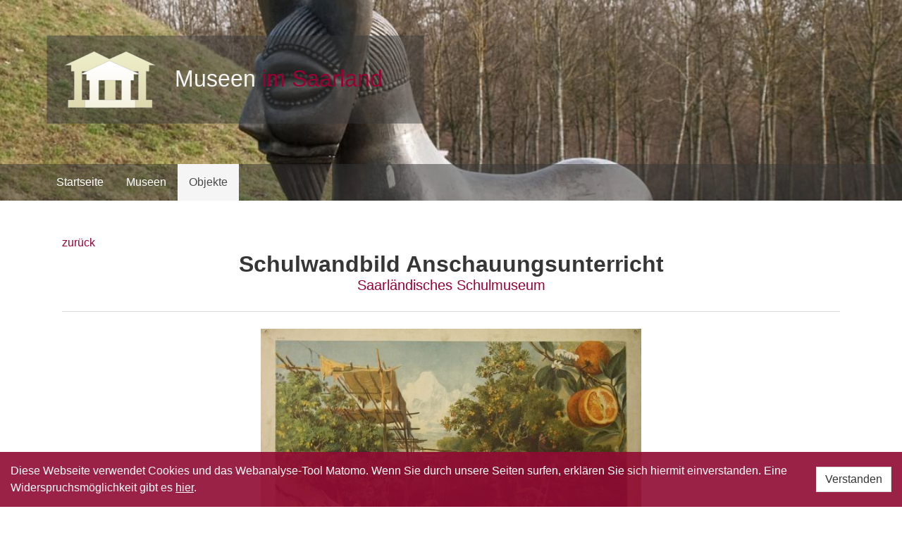

--- FILE ---
content_type: text/html; charset=UTF-8
request_url: https://saarland.digicult-museen.net/objekte/3048
body_size: 3685
content:
<!DOCTYPE html>
<html lang="de" prefix="og: http://ogp.me/ns#">
<head>
    <meta charset="utf-8">
    <meta http-equiv="X-UA-Compatible" content="IE=edge">
    <meta name="viewport" content="width=device-width, initial-scale=1">

    <meta property="og:title" content="Museen im Saarland - Objekt - Schulwandbild Anschauungsunterricht">
    <meta property="og:description" content="Schulwandbild für den Unterricht in Biologie aus der Serie &quot;Ausländische Kultur- und Nutzpflanzen&quot; (hier nicht zu erkennen) des Leipziger Schulbilderv...">
    <meta property="og:url" content="https://saarland.digicult-museen.net/objekte/3048">
    <meta property="og:image" content="http://dokbase.digicult-museen.net/eingabe/bilder/data/600/913/2007SSM283.10.jpg">
    <meta property="og:image:width" content="600">
    <meta property="og:image:height" content="441">

    <!-- CSRF Token -->
    <meta name="csrf-token" content="TN2HPdPKxRSBGciR2OIK22qcnZxeVpdPGJGPGwwh">

    <title>Museen im Saarland - Objekt - Schulwandbild Anschauungsunterricht</title>

    <!-- Styles -->
    <link href="/css/app.d5734b865b7a570908b849ad62ac1616.css" rel="stylesheet">
</head>
<body>
<div id="app" v-cloak>

    <section class="hero header-09">
    <div class="hero-body">
        <div class="container">
            <a href="/">
                <img src="https://saarland.digicult-museen.net/images/logo.svg" alt="">
            </a>
        </div>
    </div>
    <nav class="navbar">

    <div class="container">

        <div class="navbar-brand">
            <!-- navbar items, nav burger ... -->
            <div class="navbar-burger" data-target="main_navigation">
                <span></span>
                <span></span>
                <span></span>
            </div>
        </div>


        <div class="navbar-menu" id="main_navigation">
            <div class="navbar-start">
                <!-- navbar items -->
                <a href="https://saarland.digicult-museen.net"
                   class="navbar-item ">
                    Startseite                </a>
                <a href="https://saarland.digicult-museen.net/museen"
                   class="navbar-item ">
                    Museen                </a>
                <a href="https://saarland.digicult-museen.net/objekte"
                   class="navbar-item is-active">
                    Objekte                </a>

                

            </div>

            
            
            
            

        </div>
    </div>

</nav></section>
                
    
    <section class="container section">

        <a href="javascript:window.history.back()">zurück</a>

        <h1 class="title has-text-centered">
            Schulwandbild Anschauungsunterricht
        </h1>

        <h3 class="subtitle has-text-centered">
            <a href="https://saarland.digicult-museen.net/museen/act001685">
                Saarländisches Schulmuseum
            </a>
        </h3>

        <hr>

        <div class="columns is-centered">
            <div class="column is-half">
                <figure class="has-text-centered">
                    <img src="http://dokbase.digicult-museen.net/eingabe/bilder/data/600/913/2007SSM283.10.jpg" alt="">
                </figure>
            </div>
        </div>
                    <div class="columns is-multiline is-centered">
                <div class="column is-half-desktop is-two-thirds-widescreen box">
                    <div class="event">

    <em>Herstellung:</em>

    <span class="date">
                    <span>1920er Jahre</span>
            </span>

            <div class="actors">
                    <div class="name">
                <em>von: </em>
                <a href="https://saarland.digicult-museen.net/objekte?actor%5B%5D=Leipziger+Schulbilderverlag+von+F.+E.+Wachsmuth%2C+Leipzig">
                    <span class="icon is-small">
                                                    <i class="fa fa-industry"></i>
                                            </span>
                    <span>
                                                    Leipziger Schulbilderverlag von F. E. Wachsmuth, Leipzig
                                            </span>
                </a>
                <em class="roles">
                    als                                            Hersteller
                                    </em>
            </div>
            </div>
    
    
            <div class="places">
            <em>in: </em>
                                                <span class="icon is-small">
                        <i class="fa fa-map-marker"></i>
                    </span>
                    <span>
                        Leipzig
                    </span>
                                    </div>
    </div>
                </div>
                <div class="column is-half-desktop is-two-thirds-widescreen box">
                                    </div>
                <div class="column is-half-desktop is-two-thirds-widescreen box">
                                    </div>
                <div class="column is-half-desktop is-two-thirds-widescreen box">
                                    </div>
            </div>
        
        <h3 class="title has-text-centered">
            Merkmale        </h3>

        <div class="info box columns">

            <div class="column base-6">

                
                <div class="field is-horizontal">
    <div class="field-label" title="Institution:">
        Institution:
    </div>
    <div class="field-body">
        <div class="field">
            <div class="control">
                <a href="https://saarland.digicult-museen.net/objekte?repository=act001685"
                       title="Alle Objekte dieser Einrichtung">
                        <span class="icon is-small"><i class="fa fa-institution"></i></span>
                        <span>Saarländisches Schulmuseum</span>
                    </a>
            </div>
                    </div>
    </div>
</div>
                
                                    <div class="field is-horizontal">
    <div class="field-label" title="Inventarnummer:">
        Inventarnummer:
    </div>
    <div class="field-body">
        <div class="field">
            <div class="control">
                2007SSM283.10
            </div>
                    </div>
    </div>
</div>                
                
                                    <div class="field is-horizontal">
    <div class="field-label" title="Anzahl:">
        Anzahl:
    </div>
    <div class="field-body">
        <div class="field">
            <div class="control">
                1 Stück
            </div>
                    </div>
    </div>
</div>                
                
                <div class="field is-horizontal">
    <div class="field-label" title="Objektbezeichnung:">
        Objektbezeichnung:
    </div>
    <div class="field-body">
        <div class="field">
            <div class="control">
                <div class="classification">
                                <span class="icon is-small">
                                    <i class="fa fa-tag"></i>
                                </span>
                                <span>Schulwandbild Anschauungsunterricht</span>
                            </div>
            </div>
                    </div>
    </div>
</div>

                
                                                            <div class="field is-horizontal">
    <div class="field-label" title="weitere Objektbezeichnung:">
        weitere Objektbezeichnung:
    </div>
    <div class="field-body">
        <div class="field">
            <div class="control">
                Ausländische Kultur- und Nutzpflanzen A. K. 10
            </div>
                    </div>
    </div>
</div>                                    
                
                <div class="field is-horizontal">
    <div class="field-label" title="Sachgruppe:">
        Sachgruppe:
    </div>
    <div class="field-body">
        <div class="field">
            <div class="control">
                <div class="classification">
                                        <a href="https://saarland.digicult-museen.net/objekte?hessische%5B%5D=http%3A%2F%2Fdigicult.vocnet.org%2Fsachgruppe%2F1.910">
                        <span class="icon is-small"><i class="fa fa-tag"></i></span>
                        <span>Unterrichtsmittel</span>
                    </a>
                                    </div>
            </div>
                    </div>
    </div>
</div>

            </div>

            <div class="column base-2">

                
                <div class="field is-horizontal">
    <div class="field-label" title="Ikonografie:">
        Ikonografie:
    </div>
    <div class="field-body">
        <div class="field">
            <div class="control">
                <div class="classification">
                                        <a href="https://saarland.digicult-museen.net/objekte?iconography%5B%5D=http%3A%2F%2Fdigicult.vocnet.org%2Fikonographie%2F3.823">
                        <span class="icon is-small"><i class="fa fa-tag"></i></span>
                        <span>Früchte</span>
                    </a>
                                    </div>
                            <div class="classification">
                                        <a href="https://saarland.digicult-museen.net/objekte?iconography%5B%5D=http%3A%2F%2Fdigicult.vocnet.org%2Fikonographie%2F3.534">
                        <span class="icon is-small"><i class="fa fa-tag"></i></span>
                        <span>exotische Landschaften (nicht-gemäßigte Zone)</span>
                    </a>
                                    </div>
            </div>
                    </div>
    </div>
</div>

                
                
                
                
                
                
            </div>

            <div class="column base-1">

                
                <div class="field is-horizontal">
    <div class="field-label" title="Material:">
        Material:
    </div>
    <div class="field-body">
        <div class="field">
            <div class="control">
                <div class="classification">
                                        <a href="https://saarland.digicult-museen.net/objekte?material%5B%5D=http%3A%2F%2Fdigicult.vocnet.org%2Fmaterial%2F7.77">
                        <span class="icon is-small"><i class="fa fa-tag"></i></span>
                        <span>Karton</span>
                    </a>
                                    </div>
                            <div class="classification">
                                        <a href="https://saarland.digicult-museen.net/objekte?material%5B%5D=http%3A%2F%2Fdigicult.vocnet.org%2Fmaterial%2F7.26">
                        <span class="icon is-small"><i class="fa fa-tag"></i></span>
                        <span>Metall</span>
                    </a>
                                    </div>
                            <div class="classification">
                                        <a href="https://saarland.digicult-museen.net/objekte?material%5B%5D=http%3A%2F%2Fdigicult.vocnet.org%2Fmaterial%2F7.32">
                        <span class="icon is-small"><i class="fa fa-tag"></i></span>
                        <span>Leinen</span>
                    </a>
                                    </div>
            </div>
                    </div>
    </div>
</div>

                
                <div class="field is-horizontal">
    <div class="field-label" title="Technik:">
        Technik:
    </div>
    <div class="field-body">
        <div class="field">
            <div class="control">
                <div class="classification">
                                        <a href="https://saarland.digicult-museen.net/objekte?technic%5B%5D=http%3A%2F%2Fdigicult.vocnet.org%2Ftechnik%2F8.31">
                        <span class="icon is-small"><i class="fa fa-tag"></i></span>
                        <span>Druckverfahren</span>
                    </a>
                                    </div>
            </div>
                    </div>
    </div>
</div>

                
                
                
                
                <div class="field is-horizontal">
    <div class="field-label" title="Maße: <br>">
        Maße: <br>
    </div>
    <div class="field-body">
        <div class="field">
            <div class="control">
                <div>
                    <span>
                <em>
                Gesamt:
                </em>
            </span>
                H: 65 cm, B: 86 cm
    </div>
            </div>
                    </div>
    </div>
</div>
            </div>

        </div>

        
        
        
        <div class="descriptions column is-8 is-offset-2">
                <div class="description">
    <h3 class="title has-text-centered">
        Beschreibung
    </h3>
    <div class="content">
        <div class="content">
                        <p style="text-align: justify">Schulwandbild für den Unterricht in Biologie aus der Serie "Ausländische Kultur- und Nutzpflanzen" (hier nicht zu erkennen) des Leipziger Schulbilderverlags F. E. Wachsmuth (unten rechts, hier nicht zu sehen). Hier die Nummer A.K.10 (oben links) und der Titel: "Orange, Zitrone" (vgl. Verlagsprospekt von 1931/32, S. 8). Mit weißer Umrandung (an den Seiten und am unteren Rand 3 cm, am oberen Rand 2 cm), äußere Ränder der Rückseite mit weißem Leinenband verstärkt sowie zwei Metallösen am oberen Rand zur Aufhängung.</p>
                    </div>
    </div>
</div>            </div>
            
        
        

        
        
    </section>


    <footer class="footer">
        <div class="container">
    <div class="columns">
        <div class="column">
            <nav class="menu"><p class="menu-label">
        General
    </p>
    <ul class="menu-list">
        <li>
            <a href="https://saarland.digicult-museen.net">Startseite</a>
        </li>
        <li>
            <a href="https://saarland.digicult-museen.net/imprint">Kontakt/Impressum</a>
        </li>
        <li>
            <a href="https://saarland.digicult-museen.net/partner">Partner</a>
        </li>
    </ul>
</nav>        </div>
        <div class="column"></div>

        
        <div class="column">
            <a href="http://museumsverband-saarland.de/" target="_blank">
                <img src="https://saarland.digicult-museen.net/images/saarlaendischer-museumsverband.png"
                     alt="Logo des Saarländischen Museumsverbands"
                >
            </a>
        </div>
    </div>
</div>
    </footer>

</div>

<!-- Scripts -->
<script src="/js/app.f85ec815b71588ec0fd8.js"></script>
<!-- Matomo -->
<script type="text/javascript">
    var _paq = _paq || [];
    /* tracker methods like "setCustomDimension" should be called before "trackPageView" */
    _paq.push(['trackPageView']);
    _paq.push(['enableLinkTracking']);
    (function () {
        var u = "https://piwik.digicult-verbund.de/";
        _paq.push(['setTrackerUrl', u + 'piwik.php']);
        _paq.push(['setSiteId', '6']);
        var d = document, g = d.createElement('script'), s = d.getElementsByTagName('script')[0];
        g.type = 'text/javascript';
        g.async = true;
        g.defer = true;
        g.src = u + 'piwik.js';
        s.parentNode.insertBefore(g, s);
    })();
</script>
<!-- End Matomo Code -->
<div class="js-cookie-consent cookie-consent">

    <span class="cookie-consent__message">
        Diese Webseite verwendet Cookies und das Webanalyse-Tool Matomo. Wenn Sie durch unsere Seiten surfen, erklären Sie sich hiermit einverstanden. Eine Widerspruchsmöglichkeit gibt es <a href="https://saarland.digicult-museen.net/imprint">hier</a>.
    </span>

    <button class="js-cookie-consent-agree cookie-consent__agree button">
        Verstanden
    </button>

</div>

    <script>

        window.laravelCookieConsent = (function () {

            const COOKIE_VALUE = 1;

            function consentWithCookies() {
                setCookie('laravel_cookie_consent', COOKIE_VALUE, 7300);
                hideCookieDialog();
            }

            function cookieExists(name) {
                return (document.cookie.split('; ').indexOf(name + '=' + COOKIE_VALUE) !== -1);
            }

            function hideCookieDialog() {
                const dialogs = document.getElementsByClassName('js-cookie-consent');

                for (let i = 0; i < dialogs.length; ++i) {
                    dialogs[i].style.display = 'none';
                }
            }

            function setCookie(name, value, expirationInDays) {
                const date = new Date();
                date.setTime(date.getTime() + (expirationInDays * 24 * 60 * 60 * 1000));
                document.cookie = name + '=' + value + '; ' + 'expires=' + date.toUTCString() +';path=/';
            }

            if(cookieExists('laravel_cookie_consent')) {
                hideCookieDialog();
            }

            const buttons = document.getElementsByClassName('js-cookie-consent-agree');

            for (let i = 0; i < buttons.length; ++i) {
                buttons[i].addEventListener('click', consentWithCookies);
            }

            return {
                consentWithCookies: consentWithCookies,
                hideCookieDialog: hideCookieDialog
            };
        })();
    </script>

</body>
</html>
